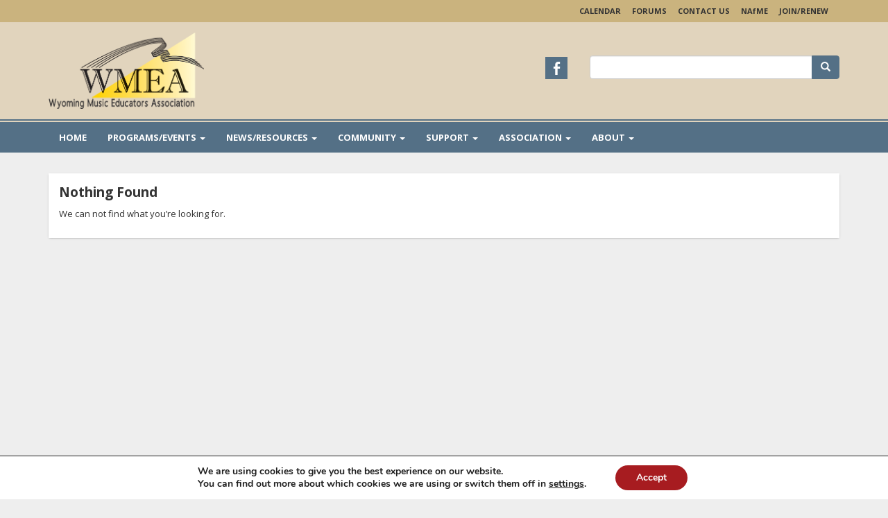

--- FILE ---
content_type: text/css
request_url: https://wyomea.org/wp-content/themes/affinity/style.css
body_size: 1540
content:
/*
Theme Name: Affinity - Legacy Version
Theme URI: https://www.appsavvy.net
Author: AppSavvy
Author URI: https://www.appsavvy.net
Description: WordPress theme framework with an affinity for Bootstrap.
Version: 1.3
License: GNU General Public License v3.0
License URI: http://www.gnu.org/licenses/gpl-3.0.en.html
*/

/**
 * Table of Contents
 *
 * 1.0 - Repeatable
 * 2.0 - Structure
 * 3.0 - Header
 * 4.0 - Navigation
 * 5.0 - Content
 *   5.1 - Entries
 *   5.2 - Galleries
 * 6.0 - Sidebar
 *   6.1 - Widgets
 * 7.0 - Footer
 * 8.0 - Media Queries
 */

/**
 * 1.0 Repeatable
 * -----------------------------------------------------------------------------
 */

/* Make sure images are scaled correctly */

.entry-content img,
.entry-summary img,
img[class*="align"],
img[class*="wp-image-"],
img[class*="attachment-"],
.site-header img,
.widget img {
	height: auto;
	max-width: 100%;
}

img.size-full,
img.size-large {
	height: auto;
	max-width: 100%;
}

/* Make sure embeds and iframes fit their containers */

embed,
iframe,
object,
video {
	margin-bottom: 20px;
	max-width: 100%;
}

p > embed,
p > iframe,
p > object,
span > embed,
span > iframe,
span > object {
	margin-bottom: 0;
}

/* Alignment */

.alignleft {
	float: left;
}

.alignright {
	float: right;
}

.aligncenter {
	display: block;
	margin-left: auto;
	margin-right: auto;
}

blockquote.alignleft,
.wp-caption.alignleft,
img.alignleft {
	margin: 7px 14px 7px 0;
}

blockquote.alignright,
.wp-caption.alignright,
img.alignright {
	margin: 7px 0 7px 14px;
}

blockquote.aligncenter,
.wp-caption.aligncenter,
img.aligncenter {
	margin-top: 7px;
	margin-bottom: 7px;
}

.wp-caption img[class*="wp-image-"] {
	display: block;
	margin: 0;
}

.wp-caption-text {
	-webkit-box-sizing: border-box;
	-moz-box-sizing: border-box;
	box-sizing: border-box;
	color: #999;
	font-style: italic;
	margin: 10px 0;
}

.wp-smiley {
	border: 0;
	margin-bottom: 0;
	margin-top: 0;
	padding: 0;
}

/**
 * 2.0 Structure
 * -----------------------------------------------------------------------------
 */

/**
 * 3.0 Header
 * -----------------------------------------------------------------------------
 */

/**
 * 4.0 Navigation
 * -----------------------------------------------------------------------------
 */

@media (min-width: 768px) {
	.dropdown:hover .dropdown-menu {
		display: block;
	}
}

/**
 * 5.0 Content
 * -----------------------------------------------------------------------------
 */

.page-header {
	border: none;
	margin: 0;
	padding: 0;
}

.page-title {
	margin-top: 0;
}

/**
 * 5.1 Entries
 * -----------------------------------------------------------------------------
 */

.entry-archive,
.entry-search,
.entry-static-page {
	margin-bottom: 10px;
}

.entry-title {
	margin-top: 0;
}

.entry-meta {
	color: #999;
	margin-bottom: 10px;
}

.entry-meta .glyphicon {
	font-size: 88%;
	margin-right: 5px;
}

.entry-content,
.entry-summary,
.page-content {
	word-wrap: break-word;
}

.entry-content h1:first-child,
.entry-content h2:first-child,
.entry-content h3:first-child,
.entry-content h4:first-child,
.entry-content h5:first-child,
.entry-content h6:first-child,
.entry-summary h1:first-child,
.entry-summary h2:first-child,
.entry-summary h3:first-child,
.entry-summary h4:first-child,
.entry-summary h5:first-child,
.entry-summary h6:first-child,
.page-content h1:first-child,
.page-content h2:first-child,
.page-content h3:first-child,
.page-content h4:first-child,
.page-content h5:first-child,
.page-content h6:first-child {
	margin-top: 0;
}

.entry-footer {
	margin-top: 10px;
}

/**
 * 5.2 Gallery
 * -----------------------------------------------------------------------------
 */

.gallery {
	margin-bottom: 20px;
}

.gallery-item {
	float: left;
	margin: 0 7px 7px 0;
	overflow: hidden;
	position: relative;
}

.gallery-columns-1 .gallery-item {
	max-width: 100%;
}

.gallery-columns-2 .gallery-item {
	max-width: 48%;
	max-width: -webkit-calc(50% - 4px);
	max-width:         calc(50% - 4px);
}

.gallery-columns-3 .gallery-item {
	max-width: 32%;
	max-width: -webkit-calc(33.3% - 4px);
	max-width:         calc(33.3% - 4px);
}

.gallery-columns-4 .gallery-item {
	max-width: 23%;
	max-width: -webkit-calc(25% - 4px);
	max-width:         calc(25% - 4px);
}

.gallery-columns-5 .gallery-item {
	max-width: 19%;
	max-width: -webkit-calc(20% - 4px);
	max-width:         calc(20% - 4px);
}

.gallery-columns-6 .gallery-item {
	max-width: 15%;
	max-width: -webkit-calc(16.7% - 4px);
	max-width:         calc(16.7% - 4px);
}

.gallery-columns-7 .gallery-item {
	max-width: 13%;
	max-width: -webkit-calc(14.28% - 4px);
	max-width:         calc(14.28% - 4px);
}

.gallery-columns-8 .gallery-item {
	max-width: 11%;
	max-width: -webkit-calc(12.5% - 4px);
	max-width:         calc(12.5% - 4px);
}

.gallery-columns-9 .gallery-item {
	max-width: 9%;
	max-width: -webkit-calc(11.1% - 4px);
	max-width:         calc(11.1% - 4px);
}

.gallery-columns-1.gallery-size-medium figure.gallery-item:nth-of-type(1n+1),
.gallery-columns-1.gallery-size-thumbnail figure.gallery-item:nth-of-type(1n+1),
.gallery-columns-2.gallery-size-thumbnail figure.gallery-item:nth-of-type(2n+1),
.gallery-columns-3.gallery-size-thumbnail figure.gallery-item:nth-of-type(3n+1) {
	clear: left;
}

/**
 * 6.0 Sidebar
 * -----------------------------------------------------------------------------
 */

/**
 * 6.1 Widgets
 * -----------------------------------------------------------------------------
 */

.widget-title {
	margin-top: 0;
}

.widget {
	margin-bottom: 20px;
	word-wrap: break-word;
}

.widget:last-of-type {
	margin-bottom: 0;
}

/* Text Widget */

.widget_text > div > :last-child {
	margin-bottom: 0;
}

/* Page Hierarchy Widget */

.list-group-item.small {
	padding-left: 25px;
}

/**
 * 7.0 Footer
 * -----------------------------------------------------------------------------
 */

/**
 * 8.0 Media Queries
 * -----------------------------------------------------------------------------
 */

/* Does the same thing as <meta name="viewport" content="width=device-width">,
 * but in the future W3C standard way. -ms- prefix is required for IE10+ to
 * render responsive styling in Windows 8 "snapped" views; IE10+ does not honor
 * the meta tag. See http://core.trac.wordpress.org/ticket/25888.
 */
@-ms-viewport {
	width: device-width;
}

@viewport {
	width: device-width;
}

@media (max-width: 767px) {
	.text-right-xs {
		text-align: right;
	}

	.text-left-xs {
		text-align: left;
	}

	.text-center-xs {
		text-align: center;
	}
}

@media (min-width: 768px) and (max-width: 991px) {
	.text-right-sm {
		text-align: right;
	}

	.text-left-sm {
		text-align: left;
	}

	.text-center-sm {
		text-align: center;
	}
}

@media (min-width: 992px) and (max-width: 1199px) {
	.text-right-md {
		text-align: right;
	}

	.text-left-md {
		text-align: left;
	}

	.text-center-md {
		text-align: center;
	}

}

@media (min-width: 1200px) {
	.text-right-lg {
		text-align: right;
	}

	.text-left-lg {
		text-align: left;
	}

	.text-center-lg {
		text-align: center;
	}

}

--- FILE ---
content_type: text/css
request_url: https://wyomea.org/wp-content/themes/nafme-state/state/wy/style.css
body_size: 386
content:
body {
	background-color: #eee;
}
a, a.list-group-item, a.btn-link {
	color: #547086;
}
	a:hover {
		color: #324350;
	}
.btn-primary {
	background-color: #547086;
	border-color: #557085;
}
	.btn-primary:hover,
	.btn-primary:focus,
	.btn-primary:active,
	.btn-primary.active {
		background-color: #324350;
		border-color: #324350;
	}
.list-socialmedia .icon {
	background-color: #547086;
	color: #fff;
}
	.list-socialmedia .icon:hover {
		background-color: #324350;
		color: #fff;
	}
.site-header {
	background-color: #E1D4BD;
}
	.site-header .topbar {
		background-color: #CAB37E;
	}
		.site-header .topbar a {
			color: #333;
		}
	.site-header .midbar {
		border-color: #547086; /* matches .navbar */
	}
.navbar {
	background-color: #547086;
}
.navbar .navbar-toggle .icon-bar {
	background-color: #fff;
}
.navbar .navbar-toggle:hover, .navbar .navbar-toggle:focus {
	background-color: #324350;
}
.navbar .navbar-nav > li > a,
.navbar .navbar-nav > .active > a,
.navbar .navbar-nav > .open > a {
	color: #fff;
}
.navbar .navbar-nav > li > a:hover,
.navbar .navbar-nav > li > a:focus,
.navbar .navbar-nav > .active > a:hover,
.navbar .navbar-nav > .active > a:focus,
.navbar .navbar-nav > .open > a:hover,
.navbar .navbar-nav > .open > a:focus {
	background-color: #324350;
	color: #fff;
}
.navbar .navbar-nav > .active > a {
	background-color: transparent;
}
.navbar .navbar-nav > .open > a,
.navbar .navbar-nav > .open > a:hover,
.navbar .navbar-nav > .open > a:focus {
	background-color: #324350;
	color: #fff;
}
@media (max-width: 768px) {
	.navbar .navbar-nav .open .dropdown-menu > li > a,
	.navbar .navbar-nav .open .dropdown-menu > .active > a,
	.navbar .navbar-nav .open .dropdown-menu > .disabled > a {
		background-color: transparent;
		color: #fff;
	}
	.navbar .navbar-nav .open .dropdown-menu > li > a:hover,
	.navbar .navbar-nav .open .dropdown-menu > li > a:focus,
	.navbar .navbar-nav .open .dropdown-menu > .active > a:hover,
	.navbar .navbar-nav .open .dropdown-menu > .active > a:focus,
	.navbar .navbar-nav .open .dropdown-menu > .disabled > a:hover,
	.navbar .navbar-nav .open .dropdown-menu > .disabled > a:focus {
		background-color: transparent;
		color: #ccc;
	}
}
.dropdown-menu > .active > a, .dropdown-menu > .active > a:hover, .dropdown-menu > .active > a:focus {
	background-color: #eee;
	color: #333;
}
.site-footer {
	background-color: #e2e2e2;
}
	.site-footer, .site-footer a {
		color: #666;
	}